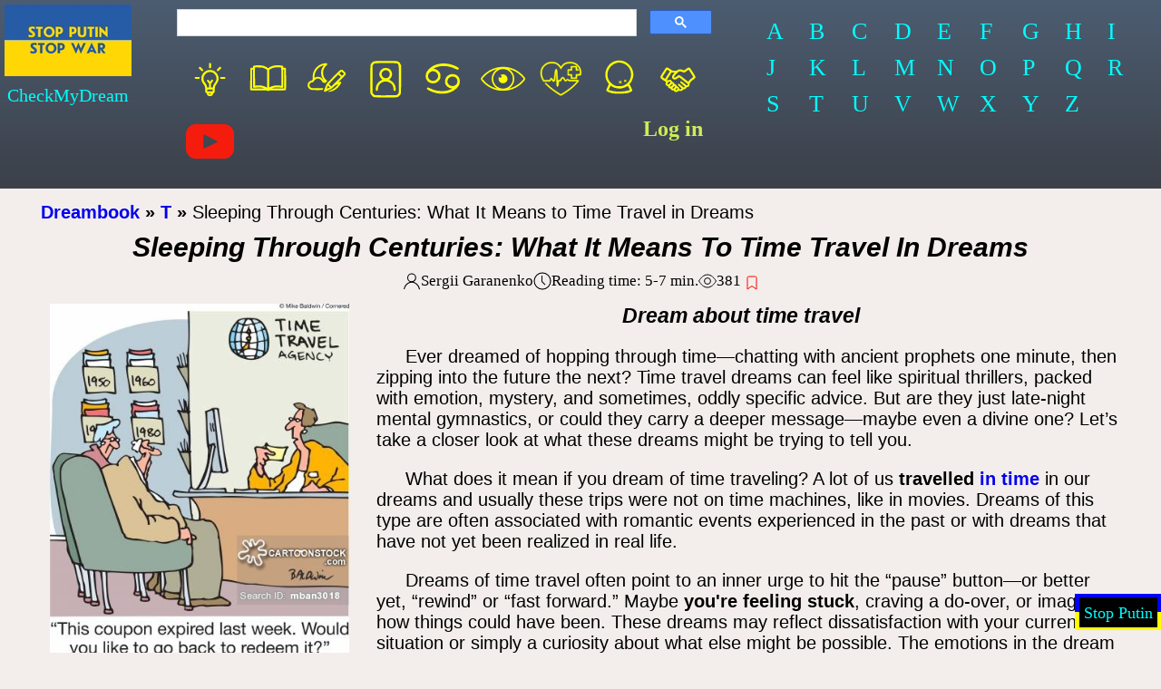

--- FILE ---
content_type: text/html;charset=UTF-8
request_url: https://checkmydream.com/dream-meaning/time--traveling
body_size: 14056
content:
<!DOCTYPE html>
<html lang="en">
<head>
  
  <meta charset="UTF-8"/>
  <meta name="theme-color" content="#4c5d71"/>
  <meta http-equiv="X-UA-Compatible" content="IE=edge">
  <meta name="viewport" content="width=device-width, initial-scale=1.0">
  <!--  <link rel="preload" href="/css/cmd-1.3.css" as="style"/>-->
  <link rel="preload" href="/js/dream-5.5.min.js" as="script"/>
  <!--  <link rel="preload" href="https://connect.facebook.net/en_US/sdk.js" as="script"/>-->
  <!--  <link rel="preload" href="https://cse.google.com/cse.js?cx=011244198826121647315:xiejbrvfqim"-->
  <!--        as="script"/>-->
  <!--  <link rel="preload" href="https://apis.google.com/js/platform.js?onload=startApp" as="script"/>-->
  <!--  <link rel="preload" href="https://pagead2.googlesyndication.com/pagead/js/adsbygoogle.js"-->
  <!--        as="script"/>-->

  <title>&#x23F2;What Does A Dream About Time Traveling Mean?</title>
  <meta name="description" content="Travelling in time in a dream. People and images that appear during dream time travelling. Travelling to the past in a dream. Very far past travelling. "/>

  <meta property="fb:app_id" content="1201584043315335"/>
  <meta property="og:type" content="website"/>
  <meta property="og:url" content="https://checkmydream.com/dream-meaning/time--traveling"/>
  <meta property="og:title" content="&amp;#x23F2;What Does A Dream About Time Traveling Mean?"/>
  <meta property="og:description" content="Travelling in time in a dream. People and images that appear during dream time travelling. Travelling to the past in a dream. Very far past travelling. "/>
  <meta property="og:image" content="https://checkmydream.com/img/og/6311837179511157-Time Traveling.jpg"/>

  <link rel="canonical" href="https://checkmydream.com/dream-meaning/time--traveling"/>
  
  

  <meta name="google-site-verification" content="Qzx5Z6hhq6jSKYrP8Td1D7afPXldfwHwYv_88LsPV64"/>
  <meta name="msvalidate.01" content="97353BEDD1CDAF3D3928A3E30F9A00FA"/>
  
  <link rel="stylesheet" href="/css/cmd-5.3.css" media="print"
        onload="this.media='all'; this.onload=null;">
  <!-- Global site tag (gtag.js) - Google Analytics -->
  <script async="true" src="https://www.googletagmanager.com/gtag/js?id=UA-39348033-7"></script>
  <script>
    window.dataLayer = window.dataLayer || [];

    function gtag() {
      dataLayer.push(arguments);
    }

    gtag('js', new Date());
    gtag('config', 'UA-39348033-7');
  </script>
  <script async
          src="https://pagead2.googlesyndication.com/pagead/js/adsbygoogle.js?client=ca-pub-5613644764588793"
          crossorigin="anonymous"></script>

</head>
<body>
  <!-- Load Facebook SDK for JavaScript -->
  <div id="fb-root"></div>

  <div class="container">
    
    
      <div class="header-container">
  <header class="header">
    <a href="/"><img class="header__logo" src="/img/origin/stop-war.png"/></a>
    <div class="header__site-name">CheckMyDream</div>
  </header>
  <div class="nav-block">
    <div class="nav-block__search">
      <script>
        (function () {
          var cx = '011244198826121647315:xiejbrvfqim';
          var gcse = document.createElement('script');
          gcse.type = 'text/javascript';
          gcse.async = true;
          gcse.src = 'https://cse.google.com/cse.js?cx=' + cx;
          var s = document.getElementsByTagName('script')[0];
          s.parentNode.insertBefore(gcse, s);
        })();
      </script>
      <gcse:searchbox-only resultsUrl="/search-result"></gcse:searchbox-only>
    </div>
    <nav id="top_nav" class="nav-block__cats">
      <a href="/interesting/articles" class="nav-block_white"><svg xmlns="http://www.w3.org/2000/svg"  width="40pt" height="40pt" viewBox="0 0 352.000000 362.000000" preserveAspectRatio="xMidYMid meet">

        <g transform="translate(0.000000,362.000000) scale(0.100000,-0.100000)" fill="#ffff00" stroke="none">
          <path d="M1710 2960 c-18 -18 -20 -33 -20 -185 0 -152 2 -167 20 -185 12 -12 33 -20 55 -20 22 0 43 8 55 20 18 18 20 33 20 185 0 152 -2 167 -20 185 -12 12 -33 20 -55 20 -22 0 -43 -8 -55 -20z"/>
          <path d="M945 2665 c-16 -15 -25 -35 -25 -56 0 -27 16 -48 107 -141 59 -60 118 -111 131 -115 49 -12 102 47 89 99 -4 13 -55 72 -115 131 -120 118 -142 128 -187 82z"/>
          <path d="M2495 2680 c-11 -4 -64 -53 -118 -108 -96 -98 -98 -102 -95 -143 4 -53 41 -86 84 -75 31 8 208 175 230 218 18 35 9 72 -23 98 -27 21 -46 24 -78 10z"/>
          <path d="M1649 2440 c-122 -21 -253 -91 -347 -188 -71 -73 -115 -142 -153 -244 -29 -76 -31 -94 -32 -203 0 -101 3 -130 23 -185 34 -96 61 -146 130 -238 33 -45 75 -113 92 -150 30 -65 31 -72 37 -257 7 -214 12 -230 83 -266 30 -15 38 -25 38 -47 1 -71 74 -161 147 -181 49 -14 127 -14 176 0 72 20 156 120 157 186 0 16 11 28 38 42 76 39 76 41 83 255 6 217 17 257 100 375 87 124 129 197 156 276 24 69 28 95 28 190 -1 92 -5 123 -27 187 -35 102 -88 187 -162 262 -76 76 -125 110 -215 146 -115 47 -231 60 -352 40z m246 -165 c195 -51 355 -265 355 -474 0 -120 -25 -184 -135 -347 -81 -119 -109 -173 -125 -244 -7 -30 -14 -61 -16 -67 -2 -9 -26 -13 -74 -13 l-70 0 0 138 0 137 82 105 c91 117 103 155 59 191 -51 42 -82 25 -167 -89 l-39 -53 -28 33 c-85 99 -107 118 -135 118 -38 0 -72 -33 -72 -70 0 -21 21 -54 80 -126 l80 -96 0 -145 0 -144 -72 3 -71 3 -14 70 c-16 79 -60 165 -138 270 -107 143 -139 255 -117 402 29 185 173 351 343 397 72 19 201 20 274 1z m75 -1370 l0 -65 -210 0 -210 0 0 65 0 65 210 0 210 0 0 -65z m-125 -237 c-9 -23 -60 -48 -98 -48 -24 0 -42 8 -62 28 l-27 27 93 5 c52 3 95 5 97 4 1 -1 0 -8 -3 -16z"/>
          <path d="M635 1906 c-14 -10 -20 -26 -20 -56 0 -65 14 -70 187 -70 135 0 150 2 168 20 11 11 20 33 20 50 0 17 -9 39 -20 50 -18 18 -33 20 -168 20 -111 0 -153 -3 -167 -14z"/>
          <path d="M2547 1902 c-23 -25 -22 -85 1 -105 16 -14 44 -17 180 -17 160 0 161 0 180 25 17 21 19 32 11 58 -15 53 -28 57 -199 57 -139 0 -159 -2 -173 -18z"/>
        </g>
      </svg></a>
      <a href="/dictionary" class="nav-block_white"><svg xmlns="http://www.w3.org/2000/svg" width="40pt" height="40pt" viewBox="0 0 516.000000 431.000000" preserveAspectRatio="xMidYMid meet">

        <g transform="translate(0.000000,431.000000) scale(0.100000,-0.100000)" fill="#ffff00" stroke="none">
          <path d="M1260 3564 c-14 -2 -65 -9 -115 -15 -49 -6 -120 -17 -157 -26 -81 -18 -103 -40 -113 -116 -3 -28 -8 -64 -11 -79 l-5 -27 -111 -3 c-105 -3 -112 -4 -129 -28 -37 -50 -41 -144 -46 -1256 l-5 -1080 37 -29 c30 -22 50 -29 104 -32 36 -2 410 -5 831 -6 l765 -2 55 -30 c48 -26 65 -30 130 -30 64 1 83 5 130 30 l55 30 830 5 c897 5 833 2 897 53 17 13 18 72 18 988 0 536 -5 1044 -10 1129 -16 264 -13 260 -174 260 l-113 0 -7 87 c-5 64 -11 93 -24 106 -44 43 -392 82 -661 74 -363 -11 -663 -108 -893 -289 l-36 -28 -104 67 c-177 115 -354 185 -564 224 -82 15 -163 21 -329 24 -121 2 -231 2 -245 -1z m2600 -231 l45 -8 7 -980 c3 -539 5 -981 4 -982 -1 -1 -18 2 -37 7 -50 14 -349 40 -454 40 -223 -1 -468 -60 -694 -166 -63 -30 -117 -51 -120 -48 -3 3 -7 422 -9 930 -3 747 -1 928 9 941 20 24 146 106 219 143 114 58 237 93 460 134 38 7 519 -3 570 -11z m-2035 -12 c39 -6 99 -21 135 -32 92 -30 273 -119 350 -171 l65 -44 3 -953 2 -953 -73 40 c-163 90 -358 155 -552 184 -109 16 -447 14 -560 -5 -52 -8 -92 -10 -96 -5 -8 13 -19 826 -19 1435 l0 512 28 4 c50 9 646 -1 717 -12z m-954 -1058 c1 -950 4 -1063 36 -1094 31 -32 91 -34 253 -9 201 31 447 37 576 16 107 -18 304 -74 304 -87 0 -5 -283 -9 -630 -9 l-630 0 0 1010 0 1010 45 0 45 0 1 -837z m3349 -173 l0 -1011 -645 2 c-355 0 -647 4 -650 8 -6 11 192 67 290 83 48 7 164 12 290 12 180 -1 230 -5 352 -27 155 -28 193 -25 229 14 17 19 19 46 26 287 3 147 7 576 7 955 l1 687 50 0 50 0 0 -1010z"/>
        </g>
      </svg></a>
      <a href="/shared_dreams/show" class="nav-block_white"><svg xmlns="http://www.w3.org/2000/svg" width="40pt" height="40pt" viewBox="0 0 329.000000 294.000000" preserveAspectRatio="xMidYMid meet">

        <g transform="translate(0.000000,294.000000) scale(0.100000,-0.100000)" fill="#ffff00" stroke="none">
          <path d="M1437 2500 c-262 -44 -502 -209 -641 -440 -98 -162 -151 -392 -129 -565 10 -76 9 -82 -14 -121 -19 -34 -30 -42 -61 -46 -94 -13 -197 -90 -243 -183 -20 -42 -24 -65 -24 -140 0 -79 4 -97 28 -143 52 -98 130 -158 235 -181 68 -14 752 -15 752 -1 0 5 13 36 28 67 l28 58 -365 -3 c-200 -2 -384 -1 -407 3 -105 15 -194 125 -180 223 3 26 18 65 34 87 32 47 118 95 169 95 49 0 67 13 101 72 36 64 91 118 152 150 36 18 61 23 125 23 70 0 87 -4 133 -29 67 -37 122 -97 161 -175 28 -54 34 -61 68 -66 39 -6 91 -18 130 -30 17 -6 25 -1 36 22 9 16 39 50 67 77 28 27 48 51 43 55 -4 4 -33 26 -64 49 -133 100 -221 293 -223 492 -1 118 14 179 71 300 39 82 58 107 134 183 54 53 89 95 89 108 0 11 -11 31 -25 44 -21 22 -32 25 -92 24 -37 -1 -90 -5 -116 -9z m-13 -142 c-5 -7 -23 -34 -41 -59 -43 -60 -96 -177 -119 -259 -12 -45 -18 -103 -18 -190 -1 -190 42 -317 161 -478 51 -69 62 -91 37 -74 -5 4 -24 30 -42 58 -45 72 -141 160 -206 190 -112 51 -230 51 -343 -1 -30 -14 -58 -25 -61 -25 -10 0 8 207 23 265 69 258 279 480 528 561 84 27 91 28 81 12z"/>
          <path d="M2587 2056 c-20 -8 -59 -33 -85 -56 -128 -116 -866 -869 -877 -895 -136 -328 -185 -456 -185 -482 0 -33 37 -73 68 -73 8 0 49 20 91 44 75 43 314 156 331 156 13 0 96 69 201 167 77 72 110 95 170 120 129 53 128 53 77 -13 -115 -150 -280 -277 -460 -354 -84 -36 -218 -110 -218 -120 0 -12 191 19 283 45 157 45 287 126 415 259 123 128 231 299 216 343 -20 54 -50 63 -128 37 -26 -9 -49 -14 -52 -11 -2 2 99 107 226 233 251 250 277 284 265 356 -6 37 -20 56 -100 135 -51 51 -103 97 -116 101 -49 19 -85 21 -122 8z m136 -187 c42 -39 77 -76 77 -83 0 -6 -29 -41 -65 -76 l-65 -65 -87 88 -88 87 60 60 c33 33 66 60 75 60 8 0 50 -32 93 -71z m-460 -621 l-322 -322 -83 79 -83 80 320 327 320 327 85 -84 85 -85 -322 -322z m-526 -438 c-56 -26 -103 -46 -105 -45 -1 1 16 50 39 109 l43 107 62 -62 63 -62 -102 -47z"/>
        </g>
      </svg></a>
      <a href="/my-cabinet" class="nav-block_white"><svg xmlns="http://www.w3.org/2000/svg" width="40pt" height="40pt" viewBox="0 0 183.000000 181.000000" preserveAspectRatio="xMidYMid meet">

        <g transform="translate(0.000000,181.000000) scale(0.100000,-0.100000)" fill="#ffff00" stroke="none">
          <path d="M444 1550 c-48 -21 -100 -81 -114 -130 -6 -21 -10 -247 -10 -551 l0 -515 28 -55 c18 -35 42 -64 70 -84 l44 -30 421 -3 c287 -2 434 0 460 8 49 14 106 65 128 115 17 37 19 79 19 571 l0 530 -25 50 c-27 54 -60 84 -114 102 -24 9 -156 12 -450 11 -380 0 -420 -2 -457 -19z m891 -76 c73 -34 70 -10 73 -584 2 -476 1 -518 -15 -549 -10 -19 -31 -44 -46 -55 -27 -20 -42 -21 -418 -24 -253 -2 -403 1 -429 8 -26 7 -49 23 -67 47 l-28 36 0 521 0 521 24 34 c43 60 47 60 479 61 340 0 399 -2 427 -16z"/>
          <path d="M854 1301 c-118 -30 -207 -154 -188 -265 9 -58 37 -107 79 -145 21 -18 36 -34 34 -35 -2 -2 -28 -16 -57 -32 -115 -61 -192 -184 -192 -304 0 -73 6 -90 35 -90 33 0 42 17 47 90 12 150 122 257 277 267 160 11 311 -114 311 -258 0 -67 14 -99 44 -99 40 0 50 23 43 100 -11 128 -91 246 -205 300 l-51 24 39 36 c128 118 93 330 -65 396 -41 17 -114 24 -151 15z m126 -99 c51 -25 80 -74 80 -134 0 -59 -19 -95 -66 -127 -98 -68 -230 -4 -241 116 -4 39 0 55 19 83 51 76 133 100 208 62z"/>
        </g>
      </svg></a>
      <a href="/horoscope/all" class="nav-block_white"><svg xmlns="http://www.w3.org/2000/svg" width="40pt" height="40pt" viewBox="0 0 161.000000 143.000000" preserveAspectRatio="xMidYMid meet">

        <g transform="translate(0.000000,143.000000) scale(0.100000,-0.100000)" fill="#ffff00" stroke="none">
          <path d="M670 1209 c-146 -15 -283 -82 -378 -184 -74 -80 -104 -146 -104 -233 -2 -253 329 -336 459 -114 23 39 27 58 27 117 0 59 -4 78 -27 117 -32 55 -97 106 -146 114 -67 11 -68 15 -6 45 191 90 467 74 679 -40 58 -31 91 -31 101 -1 10 32 -6 48 -88 89 -108 52 -201 79 -311 91 -101 11 -100 11 -206 -1z m-191 -259 c61 -17 121 -95 121 -158 0 -49 -41 -113 -90 -139 -54 -28 -101 -29 -156 -2 -68 33 -103 107 -84 178 14 52 46 90 94 112 47 21 67 23 115 9z"/>
          <path d="M965 839 c-94 -47 -139 -119 -140 -225 0 -61 4 -77 30 -120 35 -56 106 -105 168 -114 l42 -7 -60 -27 c-149 -69 -360 -76 -540 -19 -27 9 -84 33 -126 53 -82 41 -109 40 -109 -5 0 -29 52 -63 166 -107 307 -119 617 -75 807 114 75 74 107 145 107 234 0 144 -100 245 -242 244 -42 -1 -76 -7 -103 -21z m184 -79 c109 -55 113 -214 7 -279 -47 -30 -132 -29 -176 2 -77 52 -98 129 -58 207 42 82 143 113 227 70z"/>
        </g>
      </svg></a>
      <a href="/omens" class="nav-block_white"><svg xmlns="http://www.w3.org/2000/svg" width="40pt" height="40pt" viewBox="0 0 581.000000 477.000000" preserveAspectRatio="xMidYMid meet">
        <g transform="translate(0.000000,477.000000) scale(0.100000,-0.100000)" fill="#ffff00" stroke="none">
          <path d="M2714 3780 c-694 -48 -1327 -293 -1859 -716 -98 -79 -382 -351 -446 -429 -153 -186 -169 -215 -169 -303 0 -72 18 -109 115 -229 185 -232 466 -488 725 -660 421 -280 898 -461 1395 -528 161 -22 554 -31 726 -16 631 55 1226 287 1729 674 143 110 155 121 316 282 157 157 293 317 324 382 26 55 26 143 1 198 -22 48 -151 205 -271 329 -546 569 -1257 920 -2032 1000 -190 20 -406 26 -554 16z m446 -289 c399 -91 710 -357 859 -733 92 -232 100 -543 20 -789 -112 -349 -410 -645 -759 -757 -97 -31 -155 -42 -265 -51 -600 -51 -1126 342 -1262 942 -20 89 -23 353 -5 445 74 367 315 684 648 850 95 48 276 101 394 116 74 9 287 -4 370 -23z m-975 10 c-6 -4 -46 -34 -90 -66 -153 -112 -294 -275 -388 -447 -56 -103 -122 -293 -144 -413 -22 -120 -22 -360 0 -480 64 -354 280 -689 570 -887 32 -22 57 -42 54 -44 -2 -2 -60 12 -128 31 -592 170 -1126 517 -1524 990 -110 132 -117 143 -103 170 9 17 120 159 138 175 3 3 43 46 90 95 379 398 846 687 1364 841 145 43 177 50 161 35z m1619 -36 c495 -146 924 -403 1302 -779 177 -177 294 -316 294 -349 -1 -29 -117 -173 -255 -316 -317 -330 -716 -590 -1149 -752 -149 -55 -346 -112 -355 -102 -3 3 0 8 7 10 36 13 178 131 259 216 323 335 448 807 338 1272 -72 303 -258 581 -526 780 -82 62 -85 65 -74 65 4 0 76 -20 159 -45z"/>
          <path d="M2835 2870 c-63 -10 -159 -46 -209 -79 l-39 -25 34 -9 c134 -35 163 -206 47 -277 -73 -44 -170 -16 -214 63 l-21 38 -22 -53 c-110 -272 38 -600 317 -700 72 -25 226 -35 305 -18 184 38 346 191 401 379 21 72 21 221 0 292 -60 200 -212 340 -419 384 -76 16 -103 17 -180 5z"/>
        </g>
      </svg></a>
      <a href="/health" class="nav-block_white"><svg xmlns="http://www.w3.org/2000/svg" width="40pt" height="40pt" viewBox="0 0 208.000000 198.000000" preserveAspectRatio="xMidYMid meet">
        <g transform="translate(0.000000,198.000000) scale(0.100000,-0.100000)" fill="#ffff00" stroke="#ffff00" stroke-width="20" stroke-linejoin="round">
          <path d="M520 1689 c-74 -14 -171 -68 -231 -128 -158 -158 -179 -411 -52 -638 l35 -63 139 0 c125 0 141 2 159 20 11 11 22 31 26 45 3 14 9 25 13 25 3 0 18 -20 33 -45 33 -54 47 -61 88 -44 35 16 32 7 59 237 20 170 31 214 31 121 0 -105 20 -544 26 -561 7 -23 41 -23 53 0 5 9 12 50 16 90 12 121 14 125 65 126 43 1 44 2 61 49 35 96 57 99 104 12 43 -80 72 -92 118 -47 l33 32 34 -25 c33 -24 38 -25 203 -25 118 0 168 -3 165 -11 -7 -21 -122 -144 -203 -216 -118 -107 -287 -229 -436 -316 l-46 -27 -116 74 c-161 103 -303 213 -424 330 -68 65 -108 96 -118 92 -25 -9 -18 -23 53 -97 109 -116 376 -320 555 -424 48 -28 49 -28 85 -10 69 32 289 183 398 273 120 98 227 206 293 295 65 85 61 87 -171 87 -175 0 -192 2 -215 20 -35 28 -79 26 -107 -5 -13 -14 -26 -25 -30 -25 -3 0 -19 26 -35 59 -37 73 -72 92 -121 66 -23 -12 -39 -32 -53 -66 -19 -45 -23 -48 -55 -47 -25 1 -40 -5 -52 -20 -17 -21 -18 -17 -24 98 -3 66 -9 174 -12 240 -6 122 -16 150 -49 150 -28 0 -44 -47 -60 -180 -9 -74 -20 -168 -26 -208 -5 -40 -9 -78 -9 -83 0 -24 -28 -5 -52 36 -45 74 -77 72 -112 -4 l-20 -42 -120 3 -121 3 -28 52 c-34 64 -67 190 -67 257 0 165 90 310 238 383 75 38 77 38 196 38 103 0 128 -3 169 -22 66 -31 150 -114 176 -173 12 -28 28 -50 36 -50 8 0 28 26 44 58 70 137 190 199 371 190 83 -4 108 -10 166 -37 38 -18 89 -51 112 -74 76 -73 125 -199 120 -304 l-3 -58 -85 -5 -85 -5 -3 -72 -3 -73 -79 0 -79 0 -3 73 -3 72 -72 3 -73 3 0 79 0 79 73 3 72 3 3 73 3 72 79 0 79 0 3 -72 3 -73 55 0 c48 0 55 2 55 20 0 15 -8 21 -32 23 l-32 3 -3 67 -3 67 -125 0 -125 0 -3 -67 -3 -67 -67 -3 -67 -3 0 -125 0 -125 67 -3 67 -3 3 -67 3 -67 125 0 125 0 3 68 3 67 73 0 c47 0 77 5 84 13 19 22 25 112 12 186 -41 243 -240 393 -500 378 -141 -8 -246 -60 -319 -159 l-35 -46 -27 36 c-60 83 -145 139 -239 161 -53 12 -167 12 -230 0z"/>
        </g>
      </svg></a>
      <a href="/predictions/all" class="nav-block_white"><svg xmlns="http://www.w3.org/2000/svg" width="40pt" height="40pt" viewBox="0 0 168.000000 167.000000" preserveAspectRatio="xMidYMid meet">
        <g transform="translate(0.000000,167.000000) scale(0.100000,-0.100000)" fill="#ffff00" stroke="none">
          <path d="M750 1459 c-190 -23 -354 -172 -405 -366 -22 -83 -19 -201 6 -275 20 -59 77 -159 98 -172 7 -5 -8 -43 -40 -107 -27 -56 -49 -110 -47 -122 4 -28 63 -60 163 -89 72 -20 102 -23 290 -23 226 0 294 10 403 60 67 31 67 45 3 174 l-50 99 24 22 c13 12 39 54 59 93 99 196 58 417 -103 570 -118 111 -245 154 -401 136z m233 -107 c321 -150 328 -597 12 -753 -66 -32 -75 -34 -180 -34 -104 0 -114 2 -177 33 -76 37 -162 123 -196 194 -105 224 13 492 254 578 88 31 198 24 287 -18z m-432 -793 c61 -43 150 -71 244 -76 79 -5 100 -2 170 22 44 14 94 35 111 46 17 10 34 19 38 19 3 0 21 -31 41 -69 l35 -70 -33 -10 c-180 -59 -464 -63 -640 -11 l-76 22 37 74 c20 41 38 74 40 74 2 0 17 -9 33 -21z"/>
          <g fill="#ffff00">
            <path transform="translate(800,650) scale(11)" d="M0,0L2,5L0,10L5,7L10,10L7,5L10,0L5,3L0,0z"/>
            <path transform="translate(980,700) scale(10)" d="M0,0L2,5L0,10L5,7L10,10L7,5L10,0L5,3L0,0z"/>
          </g>
        </g>
      </svg></a>
      <a href="/collab" class="nav-block_yellow"><svg xmlns="http://www.w3.org/2000/svg" width="40pt" height="40pt" viewBox="0 0 486.000000 385.000000" preserveAspectRatio="xMidYMid meet">

        <g transform="translate(0.000000,385.000000) scale(0.100000,-0.100000)" fill="#ffff00" stroke="none">
          <path d="M1175 3015 c-62 -22 -92 -61 -357 -472 -266 -414 -288 -465 -237 -571 31 -64 254 -237 407 -317 40 -21 85 -52 101 -71 l29 -33 -20 -67 c-28 -95 -22 -170 19 -226 40 -55 110 -103 162 -112 33 -5 42 -11 46 -31 3 -14 7 -36 10 -50 6 -29 54 -86 98 -117 17 -13 56 -27 87 -33 46 -10 59 -17 77 -46 58 -90 75 -110 114 -129 24 -13 70 -24 111 -27 39 -3 74 -11 78 -17 132 -173 259 -194 440 -73 l52 35 127 -5 c163 -7 211 9 311 104 67 63 70 64 138 72 104 11 152 49 224 180 14 25 23 31 50 31 55 0 132 24 171 54 20 15 47 51 62 79 21 43 25 65 25 138 0 87 0 87 42 140 22 29 55 77 72 108 34 60 75 97 300 269 118 91 152 122 167 155 31 69 25 111 -29 207 -108 191 -445 720 -495 777 -51 58 -157 73 -225 31 -20 -12 -91 -60 -157 -107 -179 -126 -218 -151 -236 -151 -9 0 -41 11 -71 24 -29 13 -102 36 -161 51 -188 47 -316 30 -452 -60 l-69 -45 -172 0 c-242 0 -250 2 -396 107 -158 113 -269 180 -332 198 -59 18 -60 18 -111 0z m154 -252 c103 -63 173 -122 167 -140 -5 -13 -145 -239 -375 -606 -51 -81 -91 -135 -98 -132 -20 7 -242 156 -253 170 -12 14 31 87 275 465 86 135 164 255 171 268 8 12 20 22 26 22 6 0 45 -21 87 -47z m2234 -175 c170 -263 317 -498 317 -509 0 -10 -103 -98 -267 -227 -129 -101 -183 -160 -183 -198 0 -25 -27 -64 -44 -64 -19 0 -143 91 -401 295 -457 361 -530 405 -608 363 -12 -6 -58 -41 -102 -78 -175 -147 -268 -184 -327 -132 -25 21 -22 39 15 104 65 116 320 382 440 459 52 34 68 39 117 39 69 0 197 -36 302 -83 120 -55 128 -55 206 -9 37 22 137 90 222 151 85 61 158 110 162 111 3 0 71 -100 151 -222z m-1595 -107 c-13 -15 -47 -57 -77 -92 -82 -96 -140 -192 -150 -246 -15 -75 0 -166 35 -214 66 -94 171 -134 286 -110 82 17 194 76 288 151 83 66 110 73 156 38 16 -12 205 -163 420 -335 279 -223 394 -321 398 -339 14 -54 -38 -114 -99 -114 -24 0 -116 69 -351 263 -148 122 -200 157 -234 157 -34 0 -69 -38 -77 -82 -4 -31 0 -41 33 -78 21 -23 117 -108 213 -190 222 -186 217 -181 201 -221 -17 -41 -50 -62 -85 -53 -34 8 -114 69 -301 225 -157 132 -183 148 -219 141 -33 -6 -75 -57 -75 -91 0 -31 83 -116 273 -280 59 -51 107 -96 107 -101 0 -18 -72 -69 -105 -76 -45 -8 -106 1 -117 18 -4 7 -14 36 -22 63 -30 102 -98 175 -186 200 -38 11 -60 34 -87 92 -30 63 -35 67 -131 118 -68 36 -77 44 -90 82 -17 54 -98 128 -155 144 -23 6 -48 13 -54 15 -7 2 -24 27 -37 57 -74 167 -209 208 -387 118 l-77 -39 -21 22 c-38 40 -45 24 176 381 161 261 235 376 254 395 13 12 43 14 168 12 l152 -3 -23 -28z m-428 -891 c24 -24 26 -70 6 -109 -19 -36 -130 -138 -173 -159 -30 -14 -36 -14 -68 1 -65 31 -57 87 25 180 46 52 132 107 168 107 12 0 31 -9 42 -20z m259 -236 c25 -32 21 -44 -48 -123 -106 -121 -182 -159 -225 -112 -16 17 -16 22 -2 48 19 37 163 178 201 197 41 21 50 20 74 -10z m225 -230 c9 -8 16 -23 16 -33 0 -39 -130 -180 -184 -201 -37 -14 -76 9 -76 44 0 30 75 124 137 171 50 38 83 44 107 19z m245 -203 c32 -24 22 -66 -30 -125 -49 -56 -99 -75 -134 -52 -46 30 -25 87 57 158 48 42 72 46 107 19z"/>
        </g>
      </svg></a>
      <a href="https://www.youtube.com/@user-cx9gf8wz7z/videos" class="nav-block_white">
        <svg height="40pt" width="40pt" id="Layer_1" xmlns="http://www.w3.org/2000/svg" xmlns:xlink="http://www.w3.org/1999/xlink"
             viewBox="0 0 461.001 461.001" xml:space="preserve">
<g>
	<path style="fill:#F61C0D;" d="M365.257,67.393H95.744C42.866,67.393,0,110.259,0,163.137v134.728
		c0,52.878,42.866,95.744,95.744,95.744h269.513c52.878,0,95.744-42.866,95.744-95.744V163.137
		C461.001,110.259,418.135,67.393,365.257,67.393z M300.506,237.056l-126.06,60.123c-3.359,1.602-7.239-0.847-7.239-4.568V168.607
		c0-3.774,3.982-6.22,7.348-4.514l126.06,63.881C304.363,229.873,304.298,235.248,300.506,237.056z"/>
</g>
</svg>
      </a>
      <b id="login_btn" class="nav-block_yellow">Log in</b>
      
    </nav>
  </div>
  <nav class="alphabet">
    <a href="/dream_words/a" rel="nofollow" class="alphabet__item">A</a>
    <a href="/dream_words/b" rel="nofollow" class="alphabet__item">B</a>
    <a href="/dream_words/c" rel="nofollow" class="alphabet__item">C</a>
    <a href="/dream_words/d" rel="nofollow" class="alphabet__item">D</a>
    <a href="/dream_words/e" rel="nofollow" class="alphabet__item">E</a>
    <a href="/dream_words/f" rel="nofollow" class="alphabet__item">F</a>
    <a href="/dream_words/g" rel="nofollow" class="alphabet__item">G</a>
    <a href="/dream_words/h" rel="nofollow" class="alphabet__item">H</a>
    <a href="/dream_words/i" rel="nofollow" class="alphabet__item">I</a>
    <a href="/dream_words/j" rel="nofollow" class="alphabet__item">J</a>
    <a href="/dream_words/k" rel="nofollow" class="alphabet__item">K</a>
    <a href="/dream_words/l" rel="nofollow" class="alphabet__item">L</a>
    <a href="/dream_words/m" rel="nofollow" class="alphabet__item">M</a>
    <a href="/dream_words/n" rel="nofollow" class="alphabet__item">N</a>
    <a href="/dream_words/o" rel="nofollow" class="alphabet__item">O</a>
    <a href="/dream_words/p" rel="nofollow" class="alphabet__item">P</a>
    <a href="/dream_words/q" rel="nofollow" class="alphabet__item">Q</a>
    <a href="/dream_words/r" rel="nofollow" class="alphabet__item">R</a>
    <a href="/dream_words/s" rel="nofollow" class="alphabet__item">S</a>
    <a href="/dream_words/t" rel="nofollow" class="alphabet__item">T</a>
    <a href="/dream_words/u" rel="nofollow" class="alphabet__item">U</a>
    <a href="/dream_words/v" rel="nofollow" class="alphabet__item">V</a>
    <a href="/dream_words/w" rel="nofollow" class="alphabet__item">W</a>
    <a href="/dream_words/x" rel="nofollow" class="alphabet__item">X</a>
    <a href="/dream_words/y" rel="nofollow" class="alphabet__item">Y</a>
    <a href="/dream_words/z" rel="nofollow" class="alphabet__item">Z</a>
  </nav>
</div>
    

    <main class="main">
      

      <article class="article">
        
  <div class="breadcrumbs">
    <b><a href="/">Dreambook</a></b>
    
      <b> » </b><span style="font-weight: bold;"><a href="/dream_words/t">T</a></span>
    
    
      <b> » </b><span>Sleeping Through Centuries: What It Means to Time Travel in Dreams</span>
    
  </div>

        <h1>Sleeping Through Centuries: What It Means to Time Travel in Dreams</h1>

        <div class="article-info">
          <div class="article-info_block">
            <div>
              <svg width="20" height="20" viewBox="0 0 20 20">
                <circle fill="none" stroke="#000" stroke-width="1.1" cx="9.9" cy="6.4"
                        r="4.4"></circle>
                <path fill="none" stroke="#000" stroke-width="1.1"
                      d="M1.5,19 C2.3,14.5 5.8,11.2 10,11.2 C14.2,11.2 17.7,14.6 18.5,19.2"></path>
              </svg>
            </div>
            <div>Sergii Garanenko</div>
          </div>
          <div class="article-info_block">
            <div>
              <svg width="20" height="20" viewBox="0 0 20 20">
                <circle fill="none" stroke="#000" stroke-width="1.1" cx="10" cy="10" r="9"></circle>
                <rect x="9" y="4" width="1" height="7"></rect>
                <path fill="none" stroke="#000" stroke-width="1.1"
                      d="M13.018,14.197 L9.445,10.625"></path>
              </svg>
            </div>
            <div>Reading time: <span>5-7</span> min.</div>
          </div>
          <div class="article-info_block">
            <div>
              <svg width="20" height="20" viewBox="0 0 20 20">
                <circle fill="none" stroke="#000" cx="10" cy="10" r="3.45"></circle>
                <path fill="none" stroke="#000"
                      d="m19.5,10c-2.4,3.66-5.26,7-9.5,7h0,0,0c-4.24,0-7.1-3.34-9.49-7C2.89,6.34,5.75,3,9.99,3h0,0,0c4.25,0,7.11,3.34,9.5,7Z"></path>
              </svg>
            </div>
            <div class="articleViews">n/a</div>
          </div>
          <div class="article-info_block">
            <div>
              <svg class="article-info_block__icon article-info_block__icon--active" data-bookmark="off" width="20" height="20" viewBox="0 0 20 20" fill="none"
                   xmlns="http://www.w3.org/2000/svg">
                <path d="M15.75 5H8.25C7.55964 5 7 5.58763 7 6.3125V19L12 15.5L17 19V6.3125C17 5.58763 16.4404 5 15.75 5Z"
                      stroke="#ff0000"></path>
              </svg>
              <svg class="article-info_block__icon" data-bookmark="on" width="20" height="20" viewBox="0 0 20 20" fill="none"
                   xmlns="http://www.w3.org/2000/svg">
                <path d="M15.75 5H8.25C7.55964 5 7 5.58763 7 6.3125V19L12 15.5L17 19V6.3125C17 5.58763 16.4404 5 15.75 5Z"
                      stroke="#ff0000" fill="#ff0000"></path>
              </svg>
            </div>
          </div>
        </div>

        <div><img class="img-meaning lazyload" data-src="/img/origin/(1542056724)324_timetravelling.jpg" />

<h2>Dream about time travel</h2>

<p>Ever dreamed of hopping through time—chatting with ancient prophets one minute, then zipping into the future the next? Time travel dreams can feel like spiritual thrillers, packed with emotion, mystery, and sometimes, oddly specific advice. But are they just late-night mental gymnastics, or could they carry a deeper message—maybe even a divine one? Let’s take a closer look at what these dreams might be trying to tell you.</p>

<p>What does it mean if you dream of time traveling? A lot of us <strong>travelled <a href="time">in time</a></strong> in our dreams and usually these trips were not on time machines, like in movies. Dreams of this type are often associated with romantic events experienced in the past or with dreams that have not yet been realized in real life.</p>

<p>Dreams of time travel often point to an inner urge to hit the “pause” button—or better yet, “rewind” or “fast forward.” Maybe <strong>you're feeling stuck</strong>, craving a do-over, or imagining how things could have been. These dreams may reflect dissatisfaction with your current situation or simply a curiosity about what else might be possible. The emotions in the dream—regret, excitement, relief—can give you clues about what part of your life you're trying to mentally rework.</p>

<p><strong>Time travels</strong> in a dream represent search for truth, of ourselves as personalities. The <strong>relations</strong> that we can see in our dreams are often the reflection of our relations with people in real life.</p>

<p>Dreams about time travelling are generated by the desire to identify oneself with people of different morals, creating in imagination roles of heroes, noble knights present in life, which delights, although it does not correspond to reality.</p>




<div class="cmd_video"><div class="frame_blc">
<iframe width="560" height="315" src="https://www.youtube.com/embed/LZAic57R2Ls" title="YouTube video player" frameborder="0" allow="accelerometer; autoplay; clipboard-write; encrypted-media; gyroscope; picture-in-picture; web-share" allowfullscreen></iframe>
</div></div>

<p>People or maybe even mystical images that you meet during time travel dreams are showing in which part of your conscious there are contradictions that worry you in reality.</p>

<p>What If? Decision-Making and Parallel Paths. If your dream involved traveling between timelines or seeing alternate versions of your life, it could mean you’re wrestling with a major decision. Time-travel dreams like these may be your subconscious running simulations, trying to help you think through the consequences of different paths. In a way, your brain is storyboarding your options—no DeLorean required.</p>

<p>Not all past-travel dreams are nostalgic. Sometimes, they reflect unfinished emotional business. You may be circling back to events or people because something inside you still needs resolution, closure, or forgiveness. It's less about reliving history and more about rewriting how it lives in you.</p>

<div class="inads">    <!-- dream-adapt -->    <ins class="adsbygoogle" style="display:block;" data-ad-client="ca-pub-5613644764588793" data-ad-slot="6353980587" data-ad-format="auto" data-full-width-responsive="true"></ins>    <script>(adsbygoogle = window.adsbygoogle || []).push({});</script></div>

<p>According to <em>David Loff</em>, <strong>traveling through time</strong> in a dream represent our wish to find life balance and define where we belong.</p>

<p><strong><a href="going--back--to--the--past">If you travelled to the past</a></strong> in your dream, this means that your old romantic wish will come true soon. </p>

<p>If you happened to be in a <strong>very far past</strong> from our current time, the dreambooks advise remembering whom you insulted hard and ask for forgiveness. This will be a starting point in a new period of your life.</p>

<p>As for <em>Menegetti’s dreambook</em>, it associates time travelling in a dream with transfer from one situation into another that is related with worries and anxiety. For example, this can be the change of environment, i.e. a long-awaited <a href="vacation"> vacation</a>, or inner changes, reevaluating life principles and positions.</p>

<p>The <em>English dreambook</em> thinks that <strong>time travelling</strong> can be seen by people with wit and honorable mind who suffer from impossibility to influence the course of events.</p>

<p>Such dreams also show that you are not being happy enough. If you <strong>travelled to past</strong> in a dream, maybe you would have been happier in a simpler time with not such fast flow of events; in general time travelling prove that your mind curious and directed to future.</p>

<h2>Time travel dream symbolism</h2>

<p>Dreams about time travel often hint at a wish to break free from the present—maybe you're feeling stuck, nostalgic for the past, or curious about what’s ahead. These dreams can reflect a quiet frustration with your current reality or a deep craving for change. Pay attention to how you felt in the dream: excitement, fear, regret—those emotions are often the real message.</p>

<p>Time travel might also mirror the mental gymnastics we do when facing big life decisions. Are you weighing different paths? Replaying what-ifs? Imagining where a different choice might lead? Your dream could be nudging you to pause and think carefully about your next steps—and whether they’re truly in line with what matters most to you.</p>

<p>Sometimes, these dreams pull us backward for a reason. If you’re revisiting the past in your sleep, it could mean there’s something unresolved—an emotional loose end or a lesson still lingering. The people or events you encounter during the dream might be pointing you toward what needs attention or closure.</p>

<p>Time travel dreams can also spark a sense of seeking—searching for meaning, guidance, or perspective. Maybe you're looking to learn from the past, or hoping to borrow a little clarity from a future version of yourself. Either way, your mind may be reminding you that wisdom is often found in reflection—or in simply asking the right questions.</p>

<p>And finally, dreams like these sometimes highlight how fleeting everything really is. Time, relationships, circumstances—they're all in motion. Maybe your dream is quietly acknowledging this impermanence and inviting you to embrace the present while it’s here.</p>

<div class="inads">    <!-- dream-adapt -->    <ins class="adsbygoogle" style="display:block;" data-ad-client="ca-pub-5613644764588793" data-ad-slot="6353980587" data-ad-format="auto" data-full-width-responsive="true"></ins>    <script>(adsbygoogle = window.adsbygoogle || []).push({});</script></div>

<img class="img-meaning lazyload" data-src="/img/origin/(1542056732)324_timetravelling1.jpg" />

<h2>Time traveling Biblical meaning</h2>

<p>In the Bible, dreams were more than just nighttime visions—they were often moments of divine communication. So if your dream involved time travel, it might not just be your imagination running wild. It could symbolize God offering insight—about your past, your future, or even your current path. The key is to look closely at the details: what stood out, what felt significant, and whether any guidance or messages came through during the experience.</p>

<p>Scripture frequently reminds us of the value in remembering the past. Time travel in a dream might be a spiritual nudge to revisit the lessons of history—not just world history, but your own. It could be encouraging you to apply those lessons now, drawing wisdom from biblical narratives or the lives of those who came before you to face today’s challenges with a clearer mind and steadier heart.</p>

<p>These dreams can also echo a deeper truth found throughout the Bible: God is outside of time. He sees the full picture—past, present, and future. So a dream like this might be a quiet reassurance that even if life feels uncertain, there is a bigger plan at work. Maybe it’s a reminder to lean into trust, to be patient with divine timing, and to know that you’re being guided, even when the road ahead feels unclear.</p></div>

        


        
        

        

        
        
        
        
        <div>
          <div id="rating_result" data-page-type="TAG">
    <span class="outer" data-star="1">
        <span class="inner"></span>
    </span>
  <span class="outer" data-star="2">
        <span class="inner"></span>
    </span>
  <span class="outer" data-star="3">
        <span class="inner"></span>
    </span>
  <span class="outer" data-star="4">
        <span class="inner"></span>
    </span>
  <span class="outer" data-star="5">
        <span class="inner"></span>
    </span>
  <b id="rating_val"></b>
</div>
        </div>

        <div class="author-block">
          <img class="author-block__img" src="/img/user-photo/107096760162483471004.jpg"
          />
          <div>Author: <br><span>Sergii Garanenko</span></div>
        </div>
        <div id="widjet_comment_list"></div>
      </article>

      <div>
        <section id="ads" class="ads">
  <!-- dream-adapt -->
  <ins class="adsbygoogle"
       style="display:block"
       data-ad-client="ca-pub-5613644764588793"
       data-ad-slot="6353980587"
       data-ad-format="auto"
       data-full-width-responsive="true"></ins>
  <script>
    (adsbygoogle = window.adsbygoogle || []).push({});
  </script>
</section>
      </div>
      
      <div data-random-poll></div>
      <!--for meaning only end-->
      <div class="fortune-cookie-container">
        <h6 class="h6">Fortune cookie!</h6>
        <div class="fortune-cookie">
          <img id="fca" class="fortune-cookie_animated"
               src="/img/fortune-cookie.svg" style="width: 4.5rem;"/>
          <div id="fortune" class="fortune-cookie__text_invisible"></div>
        </div>
      </div>


      <div data-related="324"></div>

      
      


      

      <!--for meaning only begin-->
      
      <div>
        <ul id="reference"><b>References</b>
          <hr>
          <li>The Interpretation of Dreams, by Sigmund Freud (Author). Publisher: Digireads.com
            Publishing(February 1, 2017). ISBN-13: 978-1420954388
          </li>
          <li>
            Psychology and Alchemy, by C. G. Jung (Author). Publisher: Princeton University Press;
            2nd
            edition (October 1, 1980). ISBN-13: 978-0691018317
          </li>
          <li>
            The Dictionary of Dreams: Every Meaning Interpreted 1st Edition
            by Gustavus Hindman Miller (Author), Sigmund Freud (Author), Henri Bergson (Author).
            ISBN-13: 978-1577151562
          </li>
        </ul>
      </div>
    </main>

    <div class="footer-container">
  <footer class="footer">
    <nav class="footer__nav">
      <a href="/interesting/articles" class="footer__link">This can be interesting</a>
      <a href="/dictionary" class="footer__link">Dictionary</a>
      <a href="/shared_dreams/show" class="footer__link">Share your dreams</a>
      <a href="https://www.facebook.com/my.dreality" class="fb-line footer__link">
        See us on
        <img src="/img/fb.svg" class="footer__fb-logo"/>
      </a>
      <a href="/policy" class="footer__link">Privacy Policy</a>
      <a href="/terms" class="footer__link">Terms and Conditions</a>
      <a href="/managing-your-account" class="footer__link">Managing your account</a>
      <a href="/contacts" class="footer__link">Contacts</a>
    </nav>
    <div class="footer__floor">
      <div class="footer__copyright">Copyright © 2018-<span>2026</span> CheckMyDream
      </div>
    </div>
  </footer>
</div>
  </div>

  <!-- Your like button code -->
  <div class="fb-like-container">
  <div id="fb-share" class="fb-like" data-share="true"
       data-layout="button_count"
       data-action="like"
       data-size="large"
       data-show-faces="true" data-href="https://checkmydream.com/dream-meaning/time--traveling">
  </div>

  <div id="stop-war" class="stop-war">
    <div class="stop-war__button">
      <a href="/stop-putin--help-ukraine" class="stop-war__text">Stop Putin</a>
    </div>
  </div>
</div>
  <!-- Your login block -->
  <div id="login_container" class="login-container">
  <div class="login-box">
    <h3>Welcome to CheckMyDream</h3>
    <div class="fb-login-button"
         data-max-rows="1" data-size="large" data-button-type="login_with"
         data-show-faces="false"
         data-auto-logout-link="false"
         data-use-continue-as="false"
         data-scope="public_profile,email"></div>
    <div id="my-signin2"></div>
    <div class="login-box__agreements">Joining our website you accept Checkmydream's <a
        href="/policy"><b>Privacy Policy</b></a>
    </div>
  </div>
</div>
  <div class="progress" id="loader-1">
  <img src="/gif/loading.gif" class="anim">
</div>

  <script defer src="/js/dream-5.5.min.js"></script>
  <script defer src="/js/lazy.js"></script>
<script defer src="https://static.cloudflareinsights.com/beacon.min.js/vcd15cbe7772f49c399c6a5babf22c1241717689176015" integrity="sha512-ZpsOmlRQV6y907TI0dKBHq9Md29nnaEIPlkf84rnaERnq6zvWvPUqr2ft8M1aS28oN72PdrCzSjY4U6VaAw1EQ==" data-cf-beacon='{"version":"2024.11.0","token":"781e1f4ba11d4816a866fe5c35f5e162","r":1,"server_timing":{"name":{"cfCacheStatus":true,"cfEdge":true,"cfExtPri":true,"cfL4":true,"cfOrigin":true,"cfSpeedBrain":true},"location_startswith":null}}' crossorigin="anonymous"></script>
</body>
</html>


--- FILE ---
content_type: text/html; charset=utf-8
request_url: https://www.google.com/recaptcha/api2/aframe
body_size: 113
content:
<!DOCTYPE HTML><html><head><meta http-equiv="content-type" content="text/html; charset=UTF-8"></head><body><script nonce="wTD8Mvei16ycXi_zXqgPLg">/** Anti-fraud and anti-abuse applications only. See google.com/recaptcha */ try{var clients={'sodar':'https://pagead2.googlesyndication.com/pagead/sodar?'};window.addEventListener("message",function(a){try{if(a.source===window.parent){var b=JSON.parse(a.data);var c=clients[b['id']];if(c){var d=document.createElement('img');d.src=c+b['params']+'&rc='+(localStorage.getItem("rc::a")?sessionStorage.getItem("rc::b"):"");window.document.body.appendChild(d);sessionStorage.setItem("rc::e",parseInt(sessionStorage.getItem("rc::e")||0)+1);localStorage.setItem("rc::h",'1768884773676');}}}catch(b){}});window.parent.postMessage("_grecaptcha_ready", "*");}catch(b){}</script></body></html>